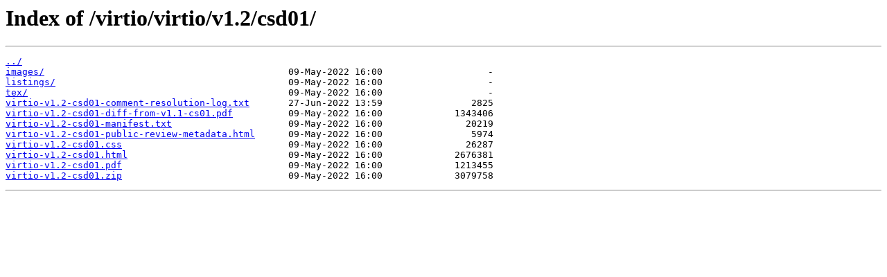

--- FILE ---
content_type: text/html
request_url: https://docs.oasis-open.org/virtio/virtio/v1.2/csd01/?S=A
body_size: 207
content:
<html>
<head><title>Index of /virtio/virtio/v1.2/csd01/</title></head>
<body>
<h1>Index of /virtio/virtio/v1.2/csd01/</h1><hr><pre><a href="../">../</a>
<a href="images/">images/</a>                                            09-May-2022 16:00                   -
<a href="listings/">listings/</a>                                          09-May-2022 16:00                   -
<a href="tex/">tex/</a>                                               09-May-2022 16:00                   -
<a href="virtio-v1.2-csd01-comment-resolution-log.txt">virtio-v1.2-csd01-comment-resolution-log.txt</a>       27-Jun-2022 13:59                2825
<a href="virtio-v1.2-csd01-diff-from-v1.1-cs01.pdf">virtio-v1.2-csd01-diff-from-v1.1-cs01.pdf</a>          09-May-2022 16:00             1343406
<a href="virtio-v1.2-csd01-manifest.txt">virtio-v1.2-csd01-manifest.txt</a>                     09-May-2022 16:00               20219
<a href="virtio-v1.2-csd01-public-review-metadata.html">virtio-v1.2-csd01-public-review-metadata.html</a>      09-May-2022 16:00                5974
<a href="virtio-v1.2-csd01.css">virtio-v1.2-csd01.css</a>                              09-May-2022 16:00               26287
<a href="virtio-v1.2-csd01.html">virtio-v1.2-csd01.html</a>                             09-May-2022 16:00             2676381
<a href="virtio-v1.2-csd01.pdf">virtio-v1.2-csd01.pdf</a>                              09-May-2022 16:00             1213455
<a href="virtio-v1.2-csd01.zip">virtio-v1.2-csd01.zip</a>                              09-May-2022 16:00             3079758
</pre><hr></body>
</html>
